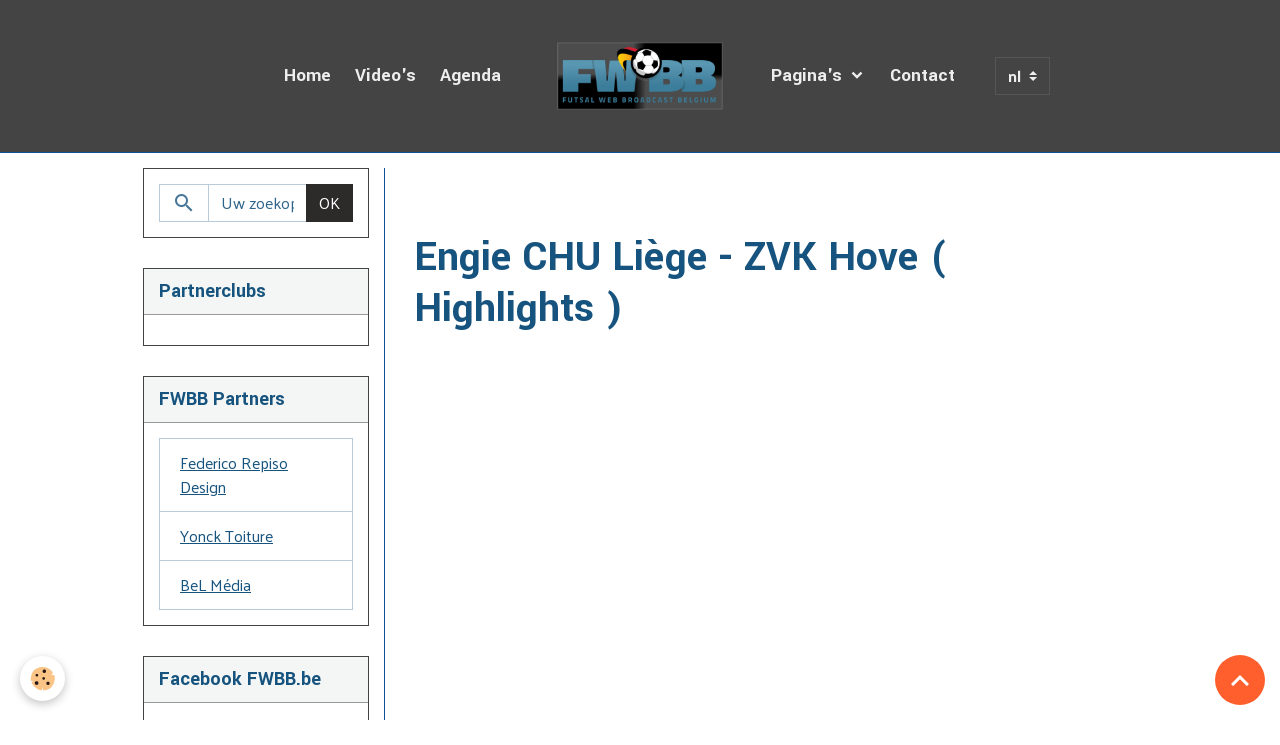

--- FILE ---
content_type: text/html; charset=UTF-8
request_url: http://www.fwbb.be/nl/videos/bzvb/2016-2020/2018-2019/engie-chu-liege-zvk-hove-highlights.html
body_size: 38706
content:

<!DOCTYPE html>
<html lang="nl">
    <head>
        <title>Engie CHU Liège - ZVK Hove ( Highlights )</title>
        <meta name="theme-color" content="rgb(68, 68, 68)">
        <meta name="msapplication-navbutton-color" content="rgb(68, 68, 68)">
        <!-- METATAGS -->
        <!-- rebirth / basic -->
<!--[if IE]>
<meta http-equiv="X-UA-Compatible" content="IE=edge">
<![endif]-->
<meta charset="utf-8">
<meta name="viewport" content="width=device-width, initial-scale=1, shrink-to-fit=no">
    <meta property="og:title" content="Engie CHU Liège - ZVK Hove ( Highlights )"/>
    <meta property="og:url" content="http://www.fwbb.be/nl/videos/bzvb/2016-2020/2018-2019/engie-chu-liege-zvk-hove-highlights.html"/>
    <meta property="og:type" content="website"/>
    <meta name="description" content="Futsal Championship N1 - ABFS / BZVB&quot;" />
    <meta property="og:description" content="Futsal Championship N1 - ABFS / BZVB&quot;"/>
    <link rel="canonical" href="http://www.fwbb.be/nl/videos/bzvb/2016-2020/2018-2019/engie-chu-liege-zvk-hove-highlights.html">
<meta name="generator" content="e-monsite (e-monsite.com)">

    <link rel="icon" href="http://www.fwbb.be/medias/site/favicon/favicon.png">
    <link rel="apple-touch-icon" sizes="114x114" href="http://www.fwbb.be/medias/site/mobilefavicon/icones.png?fx=c_114_114">
    <link rel="apple-touch-icon" sizes="72x72" href="http://www.fwbb.be/medias/site/mobilefavicon/icones.png?fx=c_72_72">
    <link rel="apple-touch-icon" href="http://www.fwbb.be/medias/site/mobilefavicon/icones.png?fx=c_57_57">
    <link rel="apple-touch-icon-precomposed" href="http://www.fwbb.be/medias/site/mobilefavicon/icones.png?fx=c_57_57">

<link href="https://fonts.googleapis.com/css?family=Yantramanav:300,400,700%7CMartel%20Sans:300,400,700%7CPalanquin:300,400,700&amp;display=swap" rel="stylesheet">

    
    <link rel="preconnect" href="https://fonts.googleapis.com">
    <link rel="preconnect" href="https://fonts.gstatic.com" crossorigin="anonymous">
    <link href="https://fonts.googleapis.com/css?family=Martel Sans:300,300italic,400,400italic,700,700italic&display=swap" rel="stylesheet">

<link href="//www.fwbb.be/themes/combined.css?v=6_1642769533_336" rel="stylesheet">


<link rel="preload" href="//www.fwbb.be/medias/static/themes/bootstrap_v4/js/jquery-3.6.3.min.js?v=26012023" as="script">
<script src="//www.fwbb.be/medias/static/themes/bootstrap_v4/js/jquery-3.6.3.min.js?v=26012023"></script>
<link rel="preload" href="//www.fwbb.be/medias/static/themes/bootstrap_v4/js/popper.min.js?v=31012023" as="script">
<script src="//www.fwbb.be/medias/static/themes/bootstrap_v4/js/popper.min.js?v=31012023"></script>
<link rel="preload" href="//www.fwbb.be/medias/static/themes/bootstrap_v4/js/bootstrap.min.js?v=31012023" as="script">
<script src="//www.fwbb.be/medias/static/themes/bootstrap_v4/js/bootstrap.min.js?v=31012023"></script>
<script src="//www.fwbb.be/themes/combined.js?v=6_1642769533_336&lang=nl"></script>
<script type="application/ld+json">
    {
        "@context" : "https://schema.org/",
        "@type" : "WebSite",
        "name" : "FWBB.be",
        "url" : "http://www.fwbb.be/nl/"
    }
</script>

<meta name="google-site-verification" content="G_bZeJKXKrpVch6YNNMFyijUmHr-0KyxKwdcGcCGvGo" />


        <!-- //METATAGS -->
            <script src="//www.fwbb.be/medias/static/js/rgpd-cookies/jquery.rgpd-cookies.js?v=2087"></script>
    <script>
                                    $(document).ready(function() {
            $.RGPDCookies({
                theme: 'bootstrap_v4',
                site: 'www.fwbb.be',
                privacy_policy_link: '/nl/about/privacypolicy/',
                cookies: [{"id":null,"favicon_url":"https:\/\/ssl.gstatic.com\/analytics\/20210414-01\/app\/static\/analytics_standard_icon.png","enabled":true,"model":"google_analytics","title":"Google Analytics","short_description":"Permet d'analyser les statistiques de consultation de notre site","long_description":"Indispensable pour piloter notre site internet, il permet de mesurer des indicateurs comme l\u2019affluence, les produits les plus consult\u00e9s, ou encore la r\u00e9partition g\u00e9ographique des visiteurs.","privacy_policy_url":"https:\/\/support.google.com\/analytics\/answer\/6004245?hl=fr","slug":"google-analytics"},{"id":null,"favicon_url":"","enabled":true,"model":"addthis","title":"AddThis","short_description":"Partage social","long_description":"Nous utilisons cet outil afin de vous proposer des liens de partage vers des plateformes tiers comme Twitter, Facebook, etc.","privacy_policy_url":"https:\/\/www.oracle.com\/legal\/privacy\/addthis-privacy-policy.html","slug":"addthis"}],
                modal_title: 'Managing\u0020cookies',
                modal_description: 'deposits\u0020cookies\u0020to\u0020improve\u0020your\u0020browsing\u0020experience,\nmeasure\u0020the\u0020website\u0020audience,\u0020display\u0020personalized\u0020advertisements,\ncarry\u0020out\u0020targeted\u0020campaigns\u0020and\u0020personalize\u0020the\u0020site\u0020interface.',
                privacy_policy_label: 'Consult\u0020the\u0020privacy\u0020policy',
                check_all_label: 'Check\u0020all',
                refuse_button: 'Refuse',
                settings_button: 'Settings',
                accept_button: 'Accept',
                callback: function() {
                    // website google analytics case (with gtag), consent "on the fly"
                    if ('gtag' in window && typeof window.gtag === 'function') {
                        if (window.jsCookie.get('rgpd-cookie-google-analytics') === undefined
                            || window.jsCookie.get('rgpd-cookie-google-analytics') === '0') {
                            gtag('consent', 'update', {
                                'ad_storage': 'denied',
                                'analytics_storage': 'denied'
                            });
                        } else {
                            gtag('consent', 'update', {
                                'ad_storage': 'granted',
                                'analytics_storage': 'granted'
                            });
                        }
                    }
                }
            });
        });
    </script>
        <script async src="https://www.googletagmanager.com/gtag/js?id=G-4VN4372P6E"></script>
<script>
    window.dataLayer = window.dataLayer || [];
    function gtag(){dataLayer.push(arguments);}
    
    gtag('consent', 'default', {
        'ad_storage': 'denied',
        'analytics_storage': 'denied'
    });
    
    gtag('js', new Date());
    gtag('config', 'G-4VN4372P6E');
</script>

        
    <!-- Global site tag (gtag.js) -->
        <script async src="https://www.googletagmanager.com/gtag/js?id=UA-22984764-1"></script>
        <script>
        window.dataLayer = window.dataLayer || [];
        function gtag(){dataLayer.push(arguments);}

gtag('consent', 'default', {
            'ad_storage': 'denied',
            'analytics_storage': 'denied'
        });
        gtag('set', 'allow_ad_personalization_signals', false);
                gtag('js', new Date());
        gtag('config', 'UA-22984764-1');
    </script>
                            </head>
    <body id="videos_run_bzvb_2016-2020_2018-2019_engie-chu-liege-zvk-hove-highlights" data-template="default">
        

                <!-- BRAND TOP -->
        
        <!-- NAVBAR -->
                                                                                                                                    <nav class="navbar navbar-expand-lg position-sticky contains-brand" id="navbar" data-animation="sliding" data-shrink="150">
                        <div class="container">
                                                                    <a aria-label="brand" class="navbar-brand d-inline-flex align-items-center d-lg-none" href="http://www.fwbb.be/nl/">
                                                    <img src="http://www.fwbb.be/medias/site/logos/fwbb-2018-4t.png" alt="FWBB.be" class="img-fluid brand-logo mr-2 d-inline-block">
                                                                        <span class="brand-titles d-lg-flex flex-column align-items-start">
                            <span class="brand-title d-none">FWBB.be</span>
                                                    </span>
                                            </a>
                                                    <button id="buttonBurgerMenu" title="BurgerMenu" class="navbar-toggler collapsed" type="button" data-toggle="collapse" data-target="#menu">
                    <span></span>
                    <span></span>
                    <span></span>
                    <span></span>
                </button>
                <div class="collapse navbar-collapse flex-lg-grow-0 mx-lg-auto invisible" id="menu">
                                                                                                                                                    <ul class="navbar-nav navbar-menu nav-left nav-all-left">
                                                                                                                                                                                            <li class="nav-item" data-index="1">
                            <a class="nav-link" href="http://www.fwbb.be/nl/">
                                                                Home
                            </a>
                                                                                </li>
                                                                                                                                                                                            <li class="nav-item" data-index="2">
                            <a class="nav-link" href="http://www.fwbb.be/nl/videos/">
                                                                Video's
                            </a>
                                                                                </li>
                                                                                                                                                                                            <li class="nav-item" data-index="3">
                            <a class="nav-link" href="http://www.fwbb.be/nl/dagboek/">
                                                                Agenda
                            </a>
                                                                                </li>
                                    </ul>
            
                                        <a class="navbar-brand d-none d-lg-flex" href="http://www.fwbb.be/nl/">
                                            <img src="http://www.fwbb.be/medias/site/logos/fwbb-2018-4t.png" alt="FWBB.be" class="img-fluid brand-logo d-inline-block">
                                                                <span class="brand-titles d-lg-flex flex-column">
                    <span class="brand-title d-none">FWBB.be</span>
                                    </span>
                                    </a>
                                                <ul class="navbar-nav navbar-menu nav-right nav-all-left">
                                                                                                                                                                                                                                                                            <li class="nav-item dropdown" data-index="1">
                            <a class="nav-link dropdown-toggle" href="http://www.fwbb.be/nl/paginas/">
                                                                Pagina's
                            </a>
                                                                                        <div class="collapse dropdown-menu">
                                    <ul class="list-unstyled">
                                                                                                                                                                                                                                                                    <li>
                                                <a class="dropdown-item" href="http://www.fwbb.be/nl/paginas/het-fwbb-concept/">
                                                    Het FWBB Concept
                                                </a>
                                                                                                                                            </li>
                                                                                                                                                                                                                                                                    <li>
                                                <a class="dropdown-item" href="http://www.fwbb.be/nl/paginas/fwbb-partners/">
                                                    FWBB Partners
                                                </a>
                                                                                                                                            </li>
                                                                                                                                                                                                                                                                    <li>
                                                <a class="dropdown-item" href="http://www.fwbb.be/nl/paginas/de-clubs-van-n1/">
                                                    Partnerclubs
                                                </a>
                                                                                                                                            </li>
                                                                                                                                                                                                                                                                    <li>
                                                <a class="dropdown-item" href="http://www.fwbb.be/nl/paginas/fwbb-webtv-clubs/">
                                                    FWBB - WebTV
                                                </a>
                                                                                                                                            </li>
                                                                                                                                                                                                                                                                    <li>
                                                <a class="dropdown-item" href="http://www.fwbb.be/nl/paginas/futsal-wereld/">
                                                    I Love Futsal
                                                </a>
                                                                                                                                            </li>
                                                                                <li class="dropdown-menu-root">
                                            <a class="dropdown-item" href="http://www.fwbb.be/nl/paginas/">Pagina's</a>
                                        </li>
                                    </ul>
                                </div>
                                                    </li>
                                                                                                                                                                                            <li class="nav-item" data-index="2">
                            <a class="nav-link" href="http://www.fwbb.be/nl/contact/">
                                                                Contact
                            </a>
                                                                                </li>
                                    </ul>
            
                                    
                    
                                        
                                        <select class="custom-select navbar-langs ml-lg-4" onchange="window.location.href=this.value">
                                                <option value="//www.fwbb.be/fr/i18n/item/videos/5bbb3981e6833ec56ea60a6c">
                        fr
                        </option>
                                                <option selected value="//www.fwbb.be/nl/i18n/item/videos/5bbb3981e6833ec56ea60a6c">
                        nl
                        </option>
                                            </select>
                    
                                    </div>
                        </div>
                    </nav>

        <!-- HEADER -->
                <!-- //HEADER -->

        <!-- WRAPPER -->
                                                                                <div id="wrapper" class="container margin-top">

                        <div class="row align-items-lg-start">
                            <main id="main" class="col-lg-9 order-lg-2">

                                                                            <ol class="breadcrumb">
                                    <li class="breadcrumb-item"><a href="http://www.fwbb.be/nl/">Homepage</a></li>
                                                <li class="breadcrumb-item"><a href="http://www.fwbb.be/nl/videos/">Video's</a></li>
                                                <li class="breadcrumb-item"><a href="http://www.fwbb.be/nl/videos/bzvb/">BZVB</a></li>
                                                <li class="breadcrumb-item"><a href="http://www.fwbb.be/nl/videos/bzvb/2016-2020/">2016 - 2020</a></li>
                                                <li class="breadcrumb-item"><a href="http://www.fwbb.be/nl/videos/bzvb/2016-2020/2018-2019/">2018-2019</a></li>
                                                <li class="breadcrumb-item active">Engie CHU Liège - ZVK Hove ( Highlights )</li>
                        </ol>

    <script type="application/ld+json">
        {
            "@context": "https://schema.org",
            "@type": "BreadcrumbList",
            "itemListElement": [
                                {
                    "@type": "ListItem",
                    "position": 1,
                    "name": "Homepage",
                    "item": "http://www.fwbb.be/nl/"
                  },                                {
                    "@type": "ListItem",
                    "position": 2,
                    "name": "Video&#039;s",
                    "item": "http://www.fwbb.be/nl/videos/"
                  },                                {
                    "@type": "ListItem",
                    "position": 3,
                    "name": "BZVB",
                    "item": "http://www.fwbb.be/nl/videos/bzvb/"
                  },                                {
                    "@type": "ListItem",
                    "position": 4,
                    "name": "2016 - 2020",
                    "item": "http://www.fwbb.be/nl/videos/bzvb/2016-2020/"
                  },                                {
                    "@type": "ListItem",
                    "position": 5,
                    "name": "2018-2019",
                    "item": "http://www.fwbb.be/nl/videos/bzvb/2016-2020/2018-2019/"
                  },                                {
                    "@type": "ListItem",
                    "position": 6,
                    "name": "Engie CHU Liège - ZVK Hove ( Highlights )",
                    "item": "http://www.fwbb.be/nl/videos/bzvb/2016-2020/2018-2019/engie-chu-liege-zvk-hove-highlights.html"
                  }                          ]
        }
    </script>
                                            
                                        
                                        
                                                            <div class="view view-videos" id="view-item" data-category="2018-2019" data-video-id="5bbb3981e6833ec56ea60a6c">
    <div class="container">
        <div class="row">
            <div class="col">
                
                <h1 class="view-title">Engie CHU Liège - ZVK Hove ( Highlights )</h1>
                
    
<div id="site-module-4e8208b691e56fde4dbcf792" class="site-module" data-itemid="4e8208b691e56fde4dbcf792" data-siteid="4e8208b56aab6fde4dbcbd72" data-category="item"></div>


                                    <div class="embed-responsive embed-responsive-16by9 mb-4">
                                                    <iframe src="//www.youtube.com/embed/aoVK51EVfMo" allowfullscreen></iframe>
                                            </div>
                
                                    <div class="content">
                        Futsal Championship N1 - ABFS / BZVB"
                    </div>
                
                <ul class="pager">
                                            <li class="prev-page">
                            <a href="http://www.fwbb.be/nl/videos/bzvb/2016-2020/2018-2019/basic-fit-bruxelles-hcte-la-hestre-highlights.html" class="page-link">
                                <i class="material-icons md-chevron_left"></i>
                                <img src="https://i.ytimg.com/vi/_sNzPh7Q8Nk/default.jpg?fx=c_50_50" width="50" alt="">
                            </a>
                        </li>
                                        <li>
                        <a href="http://www.fwbb.be/nl/videos/bzvb/2016-2020/2018-2019/" class="page-link">Teruggaan</a>
                    </li>
                                            <li class="next-page">
                            <a href="http://www.fwbb.be/nl/videos/bzvb/2016-2020/2018-2019/adsl-ac-flemalle-futsal-evere-highlights.html" class="page-link">
                                <img src="https://i.ytimg.com/vi/c8BN8CK8-Dw/default.jpg?fx=c_50_50" width="50" alt="">
                                <i class="material-icons md-chevron_right"></i>
                            </a>
                        </li>
                                    </ul>

                            </div>
        </div>
    </div>

    
    <div class="container plugin-list">
        <div class="row">
            <div class="col">
                <div class="plugins">
                    
                                            <div id="social-4e8208b5ad746fde4dbc3099" class="plugin" data-plugin="social">
    <div class="a2a_kit a2a_kit_size_32 a2a_default_style">
        <a class="a2a_dd" href="https://www.addtoany.com/share"></a>
        <a class="a2a_button_facebook"></a>
        <a class="a2a_button_x"></a>
        <a class="a2a_button_email"></a>
    </div>
    <script>
        var a2a_config = a2a_config || {};
        a2a_config.onclick = 1;
        a2a_config.locale = "fr";
    </script>
    <script async src="https://static.addtoany.com/menu/page.js"></script>
</div>                    
                    
                                            
<div class="plugin plugin-rating">
    <div id="ratingSucccess" class="alert alert-success" style="display: none;">Bedankt voor het geven van je rating.</div>
    <div id="alreadyRating" class="alert alert-warning" style="display: none;">Dank u, is uw stem al geregistreerd voor deze pagina.</div>
    <div id="notAuthorized" class="alert alert-warning" style="display: none;">You must be logged in to vote</div>
    <div id="rating" class="rating" data-rating-url="/videos/5bbb3981e6833ec56ea60a6c/rating">
        <span class="star " data-value="1">&#9733;</span>
        <span class="star " data-value="2">&#9733;</span>
        <span class="star " data-value="3">&#9733;</span>
        <span class="star " data-value="4">&#9733;</span>
        <span class="star " data-value="5">&#9733;</span>
    </div>

            Geen notitie. Wees de eerste om het te geven!
    </div>

<style>
    .star {
        font-size: 2rem;
        cursor: pointer;
        color: gray;
    }

    .star:hover, .star.active
    {
        color: gold;
    }

</style>
                    
                                    </div>
            </div>
        </div>
    </div>
</div>


                </main>

                                <aside id="sidebar" class="col-lg-3">
                    <div id="sidebar-inner">
                                                                                                                                                                                                        <div id="widget-1"
                                     class="widget"
                                     data-id="widget_searchbox"
                                     data-widget-num="1">
                                                                                                                                                            <div class="widget-content">
                                                <form method="get" action="http://www.fwbb.be/nl/search/site/" class="form-search">
    <div class="input-group">
        <div class="input-group-prepend">
            <span class="input-group-text"><i class="material-icons md-search"></i></span>
        </div>
        <input class="form-control" type="text" name="q" value="" placeholder="Uw zoekopdracht" pattern=".{3,}" required>
        <div class="input-group-append">
			<button type="submit" class="btn btn-secondary">OK</button>
		</div>
    </div>
</form>
                                            </div>
                                                                                                            </div>
                                                                                                                                                                                                                                                                                                                                <div id="widget-2"
                                     class="widget"
                                     data-id="widget_page_category"
                                     data-widget-num="2">
                                            <div class="widget-title">
            <span>
                    Partnerclubs
                </span>
                </div>
                                                                                                                            <div class="widget-content">
                                                            <div class="list-group" data-addon="pages" id="group-id-23">
              
            </div>
    

                                            </div>
                                                                                                            </div>
                                                                                                                                                                                                                                                                                                                                <div id="widget-3"
                                     class="widget"
                                     data-id="widget_page_category"
                                     data-widget-num="3">
                                            <div class="widget-title">
            <span>
                    FWBB Partners
                </span>
                </div>
                                                                                                                            <div class="widget-content">
                                                            <div class="list-group" data-addon="pages" id="group-id-552">
              
                                <a href="http://www.fwbb.be/nl/paginas/fwbb-partners/federico-repiso-design.html" class="list-group-item list-group-item-action" data-category="fwbb-partners">
                Federico Repiso Design
                
                            </a>
                        <a href="http://www.fwbb.be/nl/paginas/fwbb-partners/yonck-toiture.html" class="list-group-item list-group-item-action" data-category="fwbb-partners">
                Yonck Toiture
                
                            </a>
                        <a href="http://www.fwbb.be/nl/paginas/fwbb-partners/bel-media.html" class="list-group-item list-group-item-action" data-category="fwbb-partners">
                BeL Média
                
                            </a>
                        </div>
    

                                            </div>
                                                                                                            </div>
                                                                                                                                                                                                                                                                                                                                <div id="widget-4"
                                     class="widget"
                                     data-id="widget_fbpageplugin"
                                     data-widget-num="4">
                                            <div class="widget-title">
            <span>
                    Facebook FWBB.be
                </span>
                </div>
                                                                                                                            <div class="widget-content">
                                                <script>
$(window).on('load', function () {
    var iframeWidth = Math.round($('.fb-page').parent().width());
    $('.fb-page').attr('data-width', iframeWidth);
    
    window.fbAsyncInit = function() {
	  FB.init({
		xfbml      : true,
		version    : 'v2.4'
	  });
      FB.Event.subscribe("xfbml.render", function(){
        $(window).trigger('resize');
      });
	};

    (function(d, s, id) {
            	////init des var
    			var js, fjs = d.getElementsByTagName(s)[0];
    			
    			//si j'ai déjà le SDK dans la page, je reload juste le plugin
    			if (d.getElementById(id)){
    				return false;
    			}else{
    				js = d.createElement(s); js.id = id;
    				js.src = "//connect.facebook.net/nl_NL/sdk.js";
    				fjs.parentNode.insertBefore(js, fjs);
    			}
    }(document, 'script', 'facebook-jssdk'));
});
</script>
<div class="fb-page" data-href="https://www.facebook.com/FWBB.be/" data-height="500" data-hide_cover="false" data-show_facepile="true" data-show_posts="false" data-hide_cta="false" data-small_header="false" data-adapt_container_width="true"></div>
                                            </div>
                                                                                                            </div>
                                                                                                                                                                                                                                                                                                                                <div id="widget-5"
                                     class="widget"
                                     data-id="widget_videos_last"
                                     data-widget-num="5">
                                            <div class="widget-title">
            <span>
                    Nieuwste Video's
                </span>
                </div>
                                                                                                                            <div class="widget-content">
                                                    <ul class="media-list videos-items" data-addon="videos">
            <li class="media videos-item" data-category="2022-2023">
                            <a href="http://www.fwbb.be/nl/videos/bzvb/2022-2023/so-jeunes-dour-etm-molenbeek-match-09-06-2023.html" class="media-object">
                                                                                                        <img src="https://i.ytimg.com/vi/5DyKWVH01D4/default.jpg?fx=c_50_50" class="img-fluid" width="50">
                </a>
                        <div class="media-body">
                <p class="media-heading">
                    <a href="http://www.fwbb.be/nl/videos/bzvb/2022-2023/so-jeunes-dour-etm-molenbeek-match-09-06-2023.html">SO Jeunes Dour - ETM Molenbeek (Match) 09/06/2023</a>
                </p>

                            </div>
        </li>
            <li class="media videos-item" data-category="2022-2023">
                            <a href="http://www.fwbb.be/nl/videos/bzvb/2022-2023/so-jeunes-dour-etm-molenbeek-highlights-09-06-2023.html" class="media-object">
                                                                                                        <img src="https://i.ytimg.com/vi/hfLp5Oh1J8s/default.jpg?fx=c_50_50" class="img-fluid" width="50">
                </a>
                        <div class="media-body">
                <p class="media-heading">
                    <a href="http://www.fwbb.be/nl/videos/bzvb/2022-2023/so-jeunes-dour-etm-molenbeek-highlights-09-06-2023.html">SO Jeunes Dour - ETM Molenbeek (Highlights) 09/06/2023</a>
                </p>

                            </div>
        </li>
            <li class="media videos-item" data-category="2022-2023">
                            <a href="http://www.fwbb.be/nl/videos/bzvb/2022-2023/swaf-ladies-beernem-framily-steenokerzeel-match-03-06-2023.html" class="media-object">
                                                                                                        <img src="https://i.ytimg.com/vi/IGsvchcjIzI/default.jpg?fx=c_50_50" class="img-fluid" width="50">
                </a>
                        <div class="media-body">
                <p class="media-heading">
                    <a href="http://www.fwbb.be/nl/videos/bzvb/2022-2023/swaf-ladies-beernem-framily-steenokerzeel-match-03-06-2023.html">Swaf Ladies Beernem - Framily Steenokerzeel (Match) 03/06/2023</a>
                </p>

                            </div>
        </li>
            <li class="media videos-item" data-category="2022-2023">
                            <a href="http://www.fwbb.be/nl/videos/bzvb/2022-2023/swaf-ladies-berneem-framily-steenokkerzeel-highlights-03-06-2023.html" class="media-object">
                                                                                                        <img src="https://i.ytimg.com/vi/xKm_en4Hl2Y/default.jpg?fx=c_50_50" class="img-fluid" width="50">
                </a>
                        <div class="media-body">
                <p class="media-heading">
                    <a href="http://www.fwbb.be/nl/videos/bzvb/2022-2023/swaf-ladies-berneem-framily-steenokkerzeel-highlights-03-06-2023.html">SWAF Ladies Beernem - Framily Steenokkerzeel (Highlights) 03/06/2023</a>
                </p>

                            </div>
        </li>
    </ul>

                                            </div>
                                                                                                            </div>
                                                                                                                                                                                                                                                                                                                                <div id="widget-6"
                                     class="widget"
                                     data-id="widget_page_category"
                                     data-widget-num="6">
                                            <div class="widget-title">
            <span>
                    I Love Futsal
                </span>
                </div>
                                                                                                                            <div class="widget-content">
                                                            <div class="list-group" data-addon="pages" id="group-id-135">
              
            </div>
    

                                            </div>
                                                                                                            </div>
                                                                                                                                                                                    </div>
                </aside>
            </div>
                    </div>
        <!-- //WRAPPER -->

                <footer id="footer">
                            
<div id="rows-602409473945ece1429a5e8b" class="rows" data-total-pages="1" data-current-page="1">
                            
                        
                                                                                        
                                                                
                
                        
                
                
                                    
                
                                
        
            </div>

                        <div class="container">
                
                                    <ul class="website-social-links">
        <li>
        <a target='_blank' href="https://www.facebook.com/FWBB.be/" class="btn text-facebook"><i class="sn-icon-facebook"></i></a>
    </li>
    </ul>
                
                            </div>

                            <ul id="legal-mentions" class="footer-mentions">
    
    
    
    
    
            <li><button id="cookies" type="button" aria-label="Gestion des cookies">Managing cookies</button></li>
    </ul>
                    </footer>
        
        
        
            

 
    
						 	 





                <button id="scroll-to-top" class="d-none d-sm-inline-block" type="button" aria-label="Scroll top" onclick="$('html, body').animate({ scrollTop:0}, 600);">
            <i class="material-icons md-lg md-expand_less"></i>
        </button>
        
            </body>
</html>
